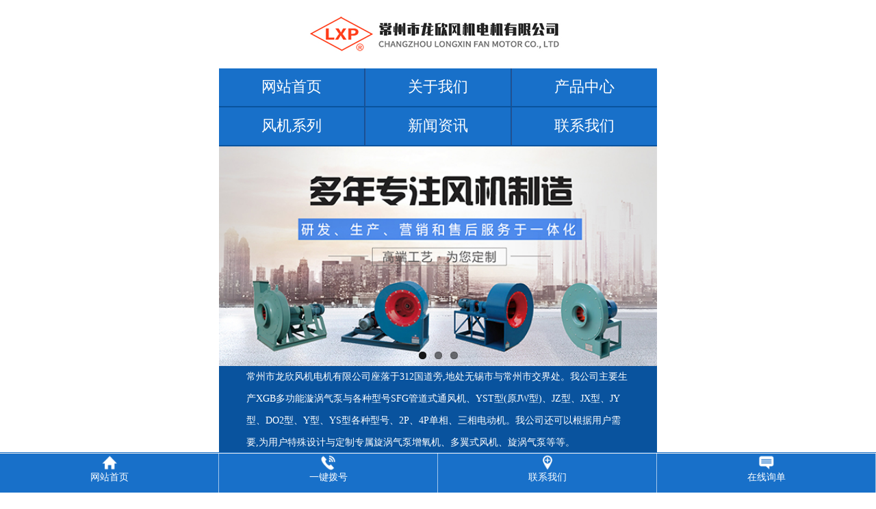

--- FILE ---
content_type: text/html
request_url: http://cz-longxin.com/products/61
body_size: 9635
content:

<!DOCTYPE html PUBLIC "-//W3C//DTD XHTML 1.0 Transitional//EN" "http://www.w3.org/TR/xhtml1/DTD/xhtml1-transitional.dtd">
<html xmlns="http://www.w3.org/1999/xhtml">
<head>

<title>YST系列-常州市龙欣风机电机有限公司</title>
<meta content="我公司从事三相异步电动机,DF系列风机,风机电机,单相异步电动机的生产和销售,我公司还可以根据用户需要,为用户特殊设计与定制专属风机等." name="description">
<meta content="三相异步电动机,DF系列风机,风机电机" name="keywords">
<meta name="author" content="常州市龙欣风机电机有限公司">
<meta name="copyright" content="常州市龙欣风机电机有限公司">

<meta http-equiv="Content-Type" content="text/html; charset=gb2312">
<meta http-equiv="Content-Language" content="gb2312" />
<link rel="shortcut icon" type="image/x-icon" href="favicon.ico" media="screen" />
<link href="/inc/mainCss.css" rel="stylesheet" media="screen" type="text/css" />
<link href="/inc/subCss.css" rel="stylesheet" media="screen" type="text/css" />
<script language="javascript" type="text/javascript" src="/js/jquery-1.11.3.min.js"></script>
<script language="javascript" type="text/javascript" src="/js/rldJSPub.js"></script>
<script language="javascript" type="text/javascript" src="/js/slider.js"></script>
</head>
<body>
<!--头部————开始-->
	<!--top1  start-->
	<div id="backTop" name="backTop" class="top1">
    	<div class="top1Box">
        	<div class="fLeft top1BoxL">欢迎访常州市龙欣风机电机有限公司官方网站！</div>
			<div class="fRight top1BoxR"><a class="top1BoxRA1" href="/contact/">联系我们</a><a href="/products/">产品展示</a></div>
            <div class="clears"></div>
        </div>
    </div>
    <!--top1  end-->
    <!--top2  start-->
	<div class="top2">
    	<div class="top2Box">
        	<div class="fLeft top2BoxL"><a href="/"><img src="/image/top2Img1.jpg" ></a></div>
			<div class="fRight"><img src="/image/top2Img2.jpg"></div>
            <div class="clears"></div>
        </div>
    </div>
    <!--top2  start-->
    <!--nav  start-->
    <div class="navs">
    	<div class="navSun">
   	  		<ul class="navSunUl">
            	<li><a class="navLiA" href="/">网站首页</a></li>
					<li><a class="navLiA" href="/about/">公司简介</a></li>
                    <li><a class="navLiA" href="/products/">电机系列</a></li>
                    <li><a class="navLiA" href="/case/">风机系列</a></li>
                    <li><a class="navLiA" href="/products/70">漩涡气泵</a></li>
                    <li><a class="navLiA" href="/project/">工程案例</a></li>
                    <li><a class="navLiA" href="/zizhi/">资质荣誉</a></li>
                    <li><a class="navLiA" href="/news/">新闻动态</a></li>
                    <li><a class="navLiA" href="/contact/">联系我们</a></li>

            </ul>
            <div class="clears"></div>
        </div>
    </div>
    <!--nav  end-->
<!--头部————结束-->
<div class="subBanner"><img style="background:url(/image/bannerSub4.jpg) center center;" src="/image/alpha.png" width="1920" alt=""></div>
<!--子页面内容  开始-->
<div class="bigPadding" style="padding-bottom:30px;">
<div class="contMid">
	<div class="fLeft subLeftNav">

               <!--产品中心左侧导航   开始-->
        <div class="listL">
            <div class="listLTitle">
                <h3>产品展示</h3>
                <h4>PRODUCT</h4>
            </div>
            
            <div class="listLPro">
               <div class="listLPro2">
                    <div class="listLPro2Head"><a href="/products/">电机系列</a></div>
                    <div class="listLPro2Box">
                        <ul>
                          
                            <li><a href="/products/61">YST系列</a></li>
                            <li><a href="/products/62">YS系列</a></li>
                            <li><a href="/products/63">JX系列</a></li>
                            <li><a href="/products/64">YE3系列</a></li>
                         
                        </ul>
                    </div>
                </div>
                
                <div class="listLPro2">
                    <div class="listLPro2Head"><a href="/case/">风机系列</a></div>
                    <div class="listLPro2Box">
                        <ul>
                          
                            <li><a href="/case/1">DF系列风机</a></li>
                            <li><a href="/case/4">L系列风机</a></li>
                         
                        </ul>
                    </div>
                </div>
                
                <div class="listLPro2">
                    <div class="listLPro2Head"><a href="/products/70">漩涡气泵</a></div>
                    <div class="listLPro2Box">
                        <ul>
                          
                            <li><a href="/products/70">漩涡气泵</a></li>
                         
                        </ul>
                    </div>
                </div>
                    
            </div>
        </div>
        <!--产品中心左侧导航   结束-->
    </div>
    
    <div class="fRight subRight">
      
    	<div class="subrightContH1"><span class="subRHSpan">当前位置：</span><a href='/'>主页</a> ><a href="/products/" title="产品中心">产品中心</a> > </div>
        
        
        <div class="subRightDiv2">
        	<div class="proDIv">
                <ul>
                
                    <li><a href="/productshow/443">
                        <div class="proImg"><img src="/UploadFiles/2024//2024102310405710.jpg" width="252" alt="YST系列 YST-7122 卧式"></div>
                        <div class="proFont">YST系列 YST-7122 卧式</div>
                    </a></li>
                    
                    <li><a href="/productshow/442">
                        <div class="proImg"><img src="/UploadFiles/2021//2021102016115726.jpg" width="252" alt="YST系列 YST-5622"></div>
                        <div class="proFont">YST系列 YST-5622</div>
                    </a></li>
                    
                    <li><a href="/productshow/441">
                        <div class="proImg"><img src="/UploadFiles/2021//2021102016104143.jpg" width="252" alt="YST系列 YST-5012"></div>
                        <div class="proFont">YST系列 YST-5012</div>
                    </a></li>
                    
                    <li><a href="/productshow/464">
                        <div class="proImg"><img src="/UploadFiles/2024//2024102310375665.jpg" width="252" alt="YST5622"></div>
                        <div class="proFont">YST5622</div>
                    </a></li>
                    
                </ul>
            </div>
            
  <div class="dede_pages">
   <form name="form1" id="form1" style="padding:0px; margin:0px;">
            
            <div align="center" style="font-family:Arial, Helvetica, sans-serif;">
              
              首页 上一页
              
              下一页 尾页
              
              页次:1/1 页 6条/页 跳转到
              <select name="menu1" class="input_form" onChange="MM_jumpMenu('self',this,0)">
                
                <option value="?ClassID=61&Page=1" selected>第1页</option>
                
              </select>
            </div>
            
          </form>
  </div>
           
            </div>
        </div>
    </div>
    
    <div class="clearfix"></div>
</div>
</div>
<!--子页面内容  结束-->

<!--尾部  开始-->
<div align="center">友情链接：<a href="http://www.wxhjjqr.cn/" target="_blank">不锈钢储罐</a> <a href="http://www.msdtzs.com/" target="_blank">不锈钢反应釜</a> <a href="http://www.hanjiecn.com/" target="_blank">超声波焊接机</a> <a href="http://www.cz-longxin.com/" target="_blank">风机电机</a> <a href="http://www.fenglinshebei.com/" target="_blank">风淋室</a> <a href="http://www.zmdxggb.com/" target="_blank">钢格板</a> <a href="http://www.xsd188.com/" target="_blank">无尘投料站</a> <a href="http://www.wxjx118.com/" target="_blank">沼气膜</a> <a href="http://www.wxchugui.com" target="_blank">真空上料机</a> <a href="http://www.wxtrd.com/" target="_blank">直读光谱仪</a> <a href="http://www.wxchlxny.com/" target="_blank">自动化控制系统</a> </div>
<div>  
<div class="footerBox">
	<div class="footerSmallBox">
    	<div class="fLeft footerL">
        	<ul>
            	<li>常州市龙欣风机电机有限公司</li>
                <li>邮箱：1519443454@qq.com </li>
                <li>地址： 江苏省常州市武进区昌盛东路3号</li>
                <li>技术支持：<a href="http://www.wonline.cc">无锡天地在线网络科技有限公司</a></li>
            </ul>
        </div>
        <div class="fRight footerR"><img src="/image/footerImg1.jpg" width="425" height="186"></div>
        <div class="clears"></div>
    </div>

</div>
</div>
<!--尾部  结束-->
<script type="text/javascript"> 
<!--
        //平台、设备和操作系统
        var system = {
            win: false,
            mac: false,
            xll: false,
            ipad:false
        };
        //检测平台
        var p = navigator.platform;
        system.win = p.indexOf("Win") == 0;
        system.mac = p.indexOf("Mac") == 0;
        system.x11 = (p == "X11") || (p.indexOf("Linux") == 0);
        system.ipad = (navigator.userAgent.match(/iPad/i) != null)?true:false;
        //跳转语句，如果是手机访问就自动跳转到wap.baidu.com页面
        if (system.win || system.mac || system.xll) {
 
        } else {
 
            window.location.href = "/wap/";
        }
-->
</script>
</body>
</html>

--- FILE ---
content_type: text/html
request_url: http://cz-longxin.com/wap/
body_size: 23177
content:

<!DOCTYPE html PUBLIC "-//W3C//DTD XHTML 1.0 Transitional//EN" "http://www.w3.org/TR/xhtml1/DTD/xhtml1-transitional.dtd">
<html xmlns="http://www.w3.org/1999/xhtml">
<head>

<title>常州市龙欣风机电机有限公司</title>
<meta content="我公司从事三相异步电动机,DF系列风机,风机电机,单相异步电动机的生产和销售,我公司还可以根据用户需要,为用户特殊设计与定制专属风机等." name="description">
<meta content="三相异步电动机,DF系列风机,风机电机" name="keywords">
<meta name="author" content="常州市龙欣风机电机有限公司">
<meta name="copyright" content="常州市龙欣风机电机有限公司">
<style type="text/css">  
@viewport  
{  
    zoom: 1.0;  
    width: 640px;  
}  
@-ms-viewport  
{  
    width: 640px;  
    zoom: 1.0;  
}</style> 
<meta name="viewport" id="WebViewport" content="width=640px,initial-scale=1,target-densitydpi=device-dpi,minimum-scale=0.5,maximum-scale=1,user-scalable=1" />  
<meta name="apple-mobile-web-app-capable" content="yes">  
<meta name="apple-mobile-web-app-status-bar-style" content="black">  
<meta name="format-detection" content="telephone=no">  
<script language="javascript">  
if(screen.width<640)  
{  
    document.getElementById('WebViewport').setAttribute('content', 'width=640px,initial-scale=' + screen.width / 640 + ',target-densitydpi=device-dpi,minimum-scale=0.5,maximum-scale=1,user-scalable=1');  
}  
</script>
<meta http-equiv="content-type" content="text/html; charset=gb2312">
<meta http-equiv="content-language" content="gb2312" />
<link rel="stylesheet" href="inc/wapcss.css" type="text/css">
<script type="text/javascript" src="inc/bodyjs.js"></script>
</head>
<body>
<table width="640" border="0" align="center" cellpadding="0" cellspacing="0">
  <tr>
	<td align="center" bgcolor="#ffffff" height="100"><img src="/Image/Logo.png"alt="Logo"  /></td>
  </tr>
</table>
<table width="640" border="0" align="center" cellpadding="0" cellspacing="0">
  <tr>
	<td width="212" align="center" valign="middle" bgcolor="#1870c9"><A href='/wap/' title="网站首页" class="navlink">网站首页</A></td>
	<td width="2" align="center" valign="middle" bgcolor="#09539e"><img src="images/nav_jiange.jpg" width="2" height="55" /></td>
	<td width="212" align="center" valign="middle" bgcolor="#1870c9"><A href='/wap/about/' title="关于我们" class="navlink">关于我们</A></td>
	<td width="2" align="center" valign="middle" bgcolor="#09539e"><img src="images/nav_jiange.jpg" width="2" height="55" /></td>
	<td width="212" align="center" valign="middle" bgcolor="#1870c9"><A href='/wap/products/' title="产品中心" class="navlink">产品中心</A></td>
  </tr>
  <tr><td height="2" colspan="7" align="center" valign="middle"><img src="images/nav_bottomjiange.jpg" width="640" height="2" /></td></tr>
  <tr>
	<td width="212" align="center" valign="middle" bgcolor="#1870c9"><A href='/wap/case/' title="风机系列" class="navlink">风机系列</A></td>
	<td width="2" align="center" valign="middle" bgcolor="#09539e"><img src="images/nav_jiange.jpg" width="2" height="55" /></td>
	<td width="212" align="center" valign="middle" bgcolor="#1870c9"><A href='/wap/news/' title="新闻资讯" class="navlink">新闻资讯</A></td>
	<td width="2" align="center" valign="middle" bgcolor="#09539e"><img src="images/nav_jiange.jpg" width="2" height="55" /></td>
	<td width="212" align="center" valign="middle" bgcolor="#1870c9"><A href='/wap/contact/' title="联系我们" class="navlink">联系我们</A></td>
  </tr>
  <tr><td height="2" colspan="7"><img src="images/nav_bottomjiange.jpg" width="640" height="2" /></td></tr>
</table>
<script type="text/javascript" src="js/jquery-1.7.2.min.js"></script>
<div id="banner">
<script type="text/javascript" src="js/jquery.flexslider-min.js"></script>
<script type="text/javascript">
$(document).ready(function() {
		$('.flexslider').flexslider({
				controlNav: true, 
				directionNav: false,
				animation: "slide",
				//manualControls: ".myflexslider .slidenav"
			});
  });
</script>
<div class="flexslider" >
    <ul class="slides">
	  
        <li><img src="/wap/images/banner1.jpg" /></li>
	  
        <li><img src="/wap/images/banner3.jpg" /></li>
	  
        <li><img src="/wap/images/banner2.jpg" /></li>
	  	
    </ul>
</div>
</div><!--幻灯片 结束-->
<table width="640" border="0" align="center" cellpadding="0" cellspacing="0">
  <tr>
    <td width="640" align="center" background="images/index_about_bg.jpg"><table width="560" border="0" align="center" cellpadding="0" cellspacing="0">
      <tr>
        <td width="560" align="left" valign="top" class="IndexAbout">常州市龙欣风机电机有限公司座落于312国道旁,地处无锡市与常州市交界处。我公司主要生产XGB多功能漩涡气泵与各种型号SFG管道式通风机、YST型(原JW型)、JZ型、JX型、JY型、DO2型、Y型、YS型各种型号、2P、4P单相、三相电动机。我公司还可以根据用户需要,为用户特殊设计与定制专属旋涡气泵增氧机、多翼式风机、旋涡气泵等等。<br><a href="/wap/about/" title="[查看详情]" target="_blank" class="indexaboutmore">[查看详情]</a></td>
      </tr>
    </table></td>
  </tr>
</table>
<table width="640" border="0" align="center" cellpadding="0" cellspacing="0">
  <tr>
    <td height="12" align="center" valign="middle"></td>
  </tr>
  <tr>
    <td height="1" align="center" valign="middle" bgcolor="#d7d7d7"></td>
  </tr>
  <tr>
    <td height="12" align="center" valign="middle"></td>
  </tr>
</table>
<table width="640" border="0" align="center" cellpadding="0" cellspacing="0">
  <tr>
    <td align="center" bgcolor="#FFFFFF"><table width="640" border="0" align="center" cellpadding="0" cellspacing="0">
      <tr>
        <td><img src="images/index_ysbz_title.jpg" width="640" height="44" alt="产品展示" /></td>
      </tr>
      <tr>
        <td height="10"></td>
      </tr>
    </table>
      <table width="640" border="0" align="center" cellpadding="0" cellspacing="0">
        <tr>
          <td align="left" valign="top" bgcolor="#FFFFFF">
          <table width="640" border="0" align="center" cellpadding="0" cellspacing="0">
              <tr>
                <td align="left" valign="top" style="border:1px #cccccc solid; padding-left:16px; padding-bottom:3px; padding-right:16px; padding-top:16px;">
				<table width="606" border="0" cellspacing="0" cellpadding="0">
		<tr>
				
					<td width="295" align="center" valign="top">
					<table width="293" border="0" cellspacing="1" cellpadding="9" bgcolor="#CCCCCC">
					  <tr><td align="center" valign="middle" bgcolor="#FFFFFF" style="padding:9px;"><a href="/wap/showcase/74" title="DF风机 DF-6-370W"><img src="..//UploadFiles/2021//2021120110133362.jpg" width="275" height="206" border="0" alt="DF风机 DF-6-370W" title="DF风机 DF-6-370W" /></a></td>
					  </tr>
					  <tr><td height="22" align="center" valign="middle" bgcolor="#FFFFFF" style="padding:9px;"><a href="/wap/showcase/74" title="DF风机 DF-6-370W" class="IndexProName">DF风机 DF-6-370W</a></td></tr>
					</table>
					</td>
				
					<td width="16" align="center" valign="top"></td>
					<td width="295" align="center" valign="top">
					<table width="293" border="0" cellspacing="1" cellpadding="9" bgcolor="#CCCCCC">
					  <tr><td align="center" valign="middle" bgcolor="#FFFFFF" style="padding:9px;"><a href="/wap/showcase/75" title="L系列 L-06 370W"><img src="..//UploadFiles/2021//2021120111130491.jpg" width="275" height="206" border="0" alt="L系列 L-06 370W" title="L系列 L-06 370W" /></a></td>
					  </tr>
					  <tr><td height="22" align="center" valign="middle" bgcolor="#FFFFFF" style="padding:9px;"><a href="/wap/showcase/75" title="L系列 L-06 370W" class="IndexProName">L系列 L-06 370W</a></td></tr>
					</table>
					</td>
				
				  </tr>
				  <tr><td align="center" valign="top" colspan="3" height="13"></td></tr>
		
				  <tr>
				
					<td width="295" align="center" valign="top">
					<table width="293" border="0" cellspacing="1" cellpadding="9" bgcolor="#CCCCCC">
					  <tr><td align="center" valign="middle" bgcolor="#FFFFFF" style="padding:9px;"><a href="/wap/productshow/443" title="YST系列 YST-7122 卧式"><img src="..//UploadFiles/2021//2021102016130769.jpg" width="275" height="206" border="0" alt="YST系列 YST-7122 卧式" title="YST系列 YST-7122 卧式" /></a></td>
					  </tr>
					  <tr><td height="22" align="center" valign="middle" bgcolor="#FFFFFF" style="padding:9px;"><a href="/wap/productshow/443" title="YST系列 YST-7122 卧式" class="IndexProName">YST系列 YST-7122 卧式</a></td></tr>
					</table>
					</td>
				
					<td width="16" align="center" valign="top"></td>
					<td width="295" align="center" valign="top">
					<table width="293" border="0" cellspacing="1" cellpadding="9" bgcolor="#CCCCCC">
					  <tr><td align="center" valign="middle" bgcolor="#FFFFFF" style="padding:9px;"><a href="/wap/productshow/444" title="YS系列 YS-5032"><img src="..//UploadFiles/2021//2021102016141542.jpg" width="275" height="206" border="0" alt="YS系列 YS-5032" title="YS系列 YS-5032" /></a></td>
					  </tr>
					  <tr><td height="22" align="center" valign="middle" bgcolor="#FFFFFF" style="padding:9px;"><a href="/wap/productshow/444" title="YS系列 YS-5032" class="IndexProName">YS系列 YS-5032</a></td></tr>
					</table>
					</td>
				
				  </tr>
				  <tr><td align="center" valign="top" colspan="3" height="13"></td></tr>
		
				  <tr>
				
					<td width="295" align="center" valign="top">
					<table width="293" border="0" cellspacing="1" cellpadding="9" bgcolor="#CCCCCC">
					  <tr><td align="center" valign="middle" bgcolor="#FFFFFF" style="padding:9px;"><a href="/wap/productshow/443" title="YST系列 YST-7122 卧式"><img src="..//UploadFiles/2021//2021102016130769.jpg" width="275" height="206" border="0" alt="YST系列 YST-7122 卧式" title="YST系列 YST-7122 卧式" /></a></td>
					  </tr>
					  <tr><td height="22" align="center" valign="middle" bgcolor="#FFFFFF" style="padding:9px;"><a href="/wap/productshow/443" title="YST系列 YST-7122 卧式" class="IndexProName">YST系列 YST-7122 卧式</a></td></tr>
					</table>
					</td>
				
					<td width="16" align="center" valign="top"></td>
					<td width="295" align="center" valign="top">
					<table width="293" border="0" cellspacing="1" cellpadding="9" bgcolor="#CCCCCC">
					  <tr><td align="center" valign="middle" bgcolor="#FFFFFF" style="padding:9px;"><a href="/wap/productshow/447" title="冷风机专用电机"><img src="..//UploadFiles/2021//2021102016393216.jpg" width="275" height="206" border="0" alt="冷风机专用电机" title="冷风机专用电机" /></a></td>
					  </tr>
					  <tr><td height="22" align="center" valign="middle" bgcolor="#FFFFFF" style="padding:9px;"><a href="/wap/productshow/447" title="冷风机专用电机" class="IndexProName">冷风机专用电机</a></td></tr>
					</table>
					</td>
				
				  </tr>
				  <tr><td align="center" valign="top" colspan="3" height="13"></td></tr>
                  
                  
                  
				</table>
				</td>
              </tr>
            </table>
          </td>
        </tr>
      </table>
      <table width="640" border="0" align="center" cellpadding="0" cellspacing="0">
        <tr>
          <td height="12"></td>
        </tr>
        <tr>
          <td><a href="products/"><img src="images/index_more.jpg" alt="点击查看更多内容" width="640" height="68" border="0" /></a></td>
        </tr>
    </table></td>
  </tr>
  <tr>
    <td bgcolor="#FFFFFF" height="12"></td>
  </tr>
  <tr>
    <td height="1" bgcolor="#d7d7d7"></td>
  </tr>
  <tr>
    <td bgcolor="#FFFFFF" height="12"></td>
  </tr>
</table>
<table width="640" border="0" align="center" cellpadding="0" cellspacing="0">
  <tr>
    <td>
    <table width="640" border="0" cellspacing="0" cellpadding="0">
      <tr>
        <td width="31"></td>
	
        <td width="184" height="51" align="center" valign="middle" class="IndexNews_Title2" id="Index_News_1" onClick=" ClickIndexNewsListId(1)">行业资讯</td>
        <td width="13" align="center" valign="middle"></td>
        
        <td width="184" height="51" align="center" valign="middle" class="IndexNews_Title" id="Index_News_2" onClick=" ClickIndexNewsListId(2)">公司新闻</td>
        <td width="13" align="center" valign="middle"></td>
	
        <td width="18"></td>
      </tr>
    </table>
    </td>
  </tr>
  <tr>
    <td height="2" bgcolor="#1870c9"></td>
  </tr>
  <tr>
    <td height="15"></td>
  </tr>
  <tr>
    <td align="left" valign="top">
    <table width="640" border="0" cellspacing="0" cellpadding="0">
          <tr>
            <td align="center" valign="top">
            <table width="578" border="0" cellpadding="0" cellspacing="0" id="IndexNewsContentDiv1" style="display:block;">
              <tr>
                <td align="left" valign="top"><table width="578" border="0" align="center" cellpadding="0" cellspacing="0">
                    
                    <tr>
                      <td width="20" height="45" align="left" valign="middle"><img src="images/news_list.jpg" width="11" height="10" /></td>
                      <td width="443" align="left" valign="middle"><a href="shownews/262" title="三相异步电动机的工作原理" target="_blank"><font style="color:;">
                      三相异步电动机的工作原理</font></a></td>
                      <td width="115" align="right" valign="middle" style="padding-top:2px;">[2021-10-20]</td>
                    </tr>
                    <tr><td height="1" colspan="3" align="left" valign="middle"><img src="images/n_IndNewsLine.jpg" width="578" height="1" alt="新闻间隔虚线"></td></tr>
                    
                    <tr>
                      <td width="20" height="45" align="left" valign="middle"><img src="images/news_list.jpg" width="11" height="10" /></td>
                      <td width="443" align="left" valign="middle"><a href="shownews/261" title="三相异步电动机轴承过热时因为什么？" target="_blank"><font style="color:;">
                      三相异步电动机轴承过热时因为什么？</font></a></td>
                      <td width="115" align="right" valign="middle" style="padding-top:2px;">[2021-10-20]</td>
                    </tr>
                    <tr><td height="1" colspan="3" align="left" valign="middle"><img src="images/n_IndNewsLine.jpg" width="578" height="1" alt="新闻间隔虚线"></td></tr>
                    
                    <tr>
                      <td width="20" height="45" align="left" valign="middle"><img src="images/news_list.jpg" width="11" height="10" /></td>
                      <td width="443" align="left" valign="middle"><a href="shownews/260" title="旋涡气泵&#8203;怎样延长使用寿命？" target="_blank"><font style="color:;">
                      旋涡气泵&#8203;怎样延长使用寿命？</font></a></td>
                      <td width="115" align="right" valign="middle" style="padding-top:2px;">[2021-10-20]</td>
                    </tr>
                    <tr><td height="1" colspan="3" align="left" valign="middle"><img src="images/n_IndNewsLine.jpg" width="578" height="1" alt="新闻间隔虚线"></td></tr>
                    
                  </table>
                </td>
              </tr>
            </table>
            <table width="578" border="0" cellpadding="0" cellspacing="0" id="IndexNewsContentDiv2" style="display:none;">
              <tr>
                <td align="left" valign="top"><table width="578" border="0" align="center" cellpadding="0" cellspacing="0">
                    
                    <tr>
                      <td width="20" height="45" align="left" valign="middle"><img src="images/news_list.jpg" width="11" height="10" /></td>
                      <td width="458" align="left" valign="middle"><a href="shownews/275" title="单相异步电动机和三相异步电动机的维护有何区别？" target="_blank"><font style="color:;">单相异步电动机和三相异步电动机的维护有何区别？</font></a></td>
                      <td width="100" align="right" valign="middle" style="padding-top:2px;">[2021-10-29]</td>
                    </tr>
                    <tr><td height="1" colspan="3" align="left" valign="middle"><img src="images/n_IndNewsLine.jpg" width="578" height="1" alt="新闻间隔虚线"></td></tr>
                    
                    <tr>
                      <td width="20" height="45" align="left" valign="middle"><img src="images/news_list.jpg" width="11" height="10" /></td>
                      <td width="458" align="left" valign="middle"><a href="shownews/274" title="如何通过公式计算所需的三相异步电动机功率大小？" target="_blank"><font style="color:;">如何通过公式计算所需的三相异步电动机功率大小？</font></a></td>
                      <td width="100" align="right" valign="middle" style="padding-top:2px;">[2021-10-29]</td>
                    </tr>
                    <tr><td height="1" colspan="3" align="left" valign="middle"><img src="images/n_IndNewsLine.jpg" width="578" height="1" alt="新闻间隔虚线"></td></tr>
                    
                    <tr>
                      <td width="20" height="45" align="left" valign="middle"><img src="images/news_list.jpg" width="11" height="10" /></td>
                      <td width="458" align="left" valign="middle"><a href="shownews/273" title="变频三相异步电动机的优缺点有哪些？" target="_blank"><font style="color:;">变频三相异步电动机的优缺点有哪些？</font></a></td>
                      <td width="100" align="right" valign="middle" style="padding-top:2px;">[2021-10-29]</td>
                    </tr>
                    <tr><td height="1" colspan="3" align="left" valign="middle"><img src="images/n_IndNewsLine.jpg" width="578" height="1" alt="新闻间隔虚线"></td></tr>
                    
                    <tr>
                      <td width="20" height="45" align="left" valign="middle"><img src="images/news_list.jpg" width="11" height="10" /></td>
                      <td width="458" align="left" valign="middle"><a href="shownews/272" title="三相异步电动机如何改变同步速度？" target="_blank"><font style="color:;">三相异步电动机如何改变同步速度？</font></a></td>
                      <td width="100" align="right" valign="middle" style="padding-top:2px;">[2021-10-29]</td>
                    </tr>
                    <tr><td height="1" colspan="3" align="left" valign="middle"><img src="images/n_IndNewsLine.jpg" width="578" height="1" alt="新闻间隔虚线"></td></tr>
                    
                    <tr>
                      <td width="20" height="45" align="left" valign="middle"><img src="images/news_list.jpg" width="11" height="10" /></td>
                      <td width="458" align="left" valign="middle"><a href="shownews/271" title="高压旋涡气泵风机工作原理主要特点" target="_blank"><font style="color:;">高压旋涡气泵风机工作原理主要特点</font></a></td>
                      <td width="100" align="right" valign="middle" style="padding-top:2px;">[2021-10-29]</td>
                    </tr>
                    <tr><td height="1" colspan="3" align="left" valign="middle"><img src="images/n_IndNewsLine.jpg" width="578" height="1" alt="新闻间隔虚线"></td></tr>
                    
                    <tr>
                      <td width="20" height="45" align="left" valign="middle"><img src="images/news_list.jpg" width="11" height="10" /></td>
                      <td width="458" align="left" valign="middle"><a href="shownews/270" title="三相异步电动机的故障排除" target="_blank"><font style="color:;">三相异步电动机的故障排除</font></a></td>
                      <td width="100" align="right" valign="middle" style="padding-top:2px;">[2021-10-29]</td>
                    </tr>
                    <tr><td height="1" colspan="3" align="left" valign="middle"><img src="images/n_IndNewsLine.jpg" width="578" height="1" alt="新闻间隔虚线"></td></tr>
                    
                    <tr>
                      <td width="20" height="45" align="left" valign="middle"><img src="images/news_list.jpg" width="11" height="10" /></td>
                      <td width="458" align="left" valign="middle"><a href="shownews/269" title="防爆三相异步电动机绕组的清洗方法" target="_blank"><font style="color:;">防爆三相异步电动机绕组的清洗方法</font></a></td>
                      <td width="100" align="right" valign="middle" style="padding-top:2px;">[2021-10-29]</td>
                    </tr>
                    <tr><td height="1" colspan="3" align="left" valign="middle"><img src="images/n_IndNewsLine.jpg" width="578" height="1" alt="新闻间隔虚线"></td></tr>
                    
                    <tr>
                      <td width="20" height="45" align="left" valign="middle"><img src="images/news_list.jpg" width="11" height="10" /></td>
                      <td width="458" align="left" valign="middle"><a href="shownews/268" title="常州单相异步电动机的主要用途和分类" target="_blank"><font style="color:;">常州单相异步电动机的主要用途和分类</font></a></td>
                      <td width="100" align="right" valign="middle" style="padding-top:2px;">[2021-10-29]</td>
                    </tr>
                    <tr><td height="1" colspan="3" align="left" valign="middle"><img src="images/n_IndNewsLine.jpg" width="578" height="1" alt="新闻间隔虚线"></td></tr>
                    
                  </table>
                </td>
              </tr>
            </table>
            <table width="578" border="0" cellpadding="0" cellspacing="0" id="IndexNewsContentDiv3" style="display:none;">
              <tr>
                <td align="left" valign="top"><table width="578" border="0" align="center" cellpadding="0" cellspacing="0">
                    <tr><td>没有相关信息!!!</td></tr>
                  </table>
                </td>
              </tr>
            </table>
            </td>
          </tr>
      </table>
    </td>
  </tr>
</table>

<table width="640" border="0" align="center" cellpadding="0" cellspacing="0">
  <tr>
    <td height="20" align="center" valign="middle"></td>
  </tr>
</table>
<table width="640" border="0" align="center" cellpadding="0" cellspacing="0">
	<tr>
    <td height="40" align="center" valign="middle" bgcolor="#1870c9"><a href="javascript:scroll(0,0)" style="font-size:16px; color:#FFF;">返回顶部</a></td>
  </tr>
  <tr>
    <td align="center" valign="middle" class="F-F" height="120">
    Copyright &copy; 2021 常州市龙欣风机电机有限公司 All Rights Reservrd 版权所有&nbsp; 技术支持：无锡网站优化&nbsp;<br />
网站部分图片来自互联网，如有侵权，请及时通知，我们会及时更换!
    </td>
  </tr>
</table>
<div id="tool">
    <ul class="toollist">
        <li><a  href="/wap/" ><img src="/wap/images/home.png"><p>网站首页</p></a></li>
        <li><a  href="tel:13606192223"><img src="/wap/images/tel.png"><p>一键拨号</p></a></li>
        <li><a  href="/wap/contact/"><img src="/wap/images/map.png"><p>联系我们</p></a></li>
        <li><a  href="/wap/feedback/"><img src="/wap/images/guestbook.png"><p>在线询单</p></a></li>
    </ul>
</div>
<!--底部栏目占位-->
<div class="clear_menu"><img src="/wap/images/footer.gif" width="100%"></div>
<!--底部栏目占位-->
</body>
</html>

--- FILE ---
content_type: text/css
request_url: http://cz-longxin.com/inc/mainCss.css
body_size: 14135
content:
@charset "utf-8";
/* CSS Document */
/* CSS public start */
*{ margin:0px; padding:0px; font-weight:normal;}
html,body,div,dl,dt,dd,ul,ol,li,p,blockquote,pre,hr,figure,table,caption,th,td,form,fieldset,legend,input,button,textarea,menu,nav{margin:0; padding:0;}
header,footer,section,article,aside,nav,hgroup,address,figure,figcaption,menu,details,summary,picture{display:block;}
img{ border:0px;}
i,em{font-style:normal;}
body{ background:#ffffff; font-family:"Microsoft YaHei","微软雅黑","MicrosoftJhengHei","华文细黑","宋体",Arial,Helvetica,sans-serif; font-size:14px;}
a,h3,textarea,p,h4,h2{ font-family:"Microsoft YaHei","微软雅黑","MicrosoftJhengHei","华文细黑","宋体",Arial,Helvetica,sans-serif;}
.clears{ width:0px; height:0px; clear:both;}
.clearfix:after {
	visibility: hidden;
	display: block;
	font-size: 0;
	content: " ";
	clear: both;
	height: 0;
}
.clearfix{*zoom:1;}
ul{ list-style:none;}
a{ text-decoration:none; border:0px; margin:0px; padding:0px; font-family:"Microsoft YaHei","微软雅黑","MicrosoftJhengHei","华文细黑","宋体",Arial,Helvetica,sans-serif; background:none; color:#000;}
a:hover{ cursor:pointer;}
.lasts{ margin:0px !important;}
input{ border:none;}
.fLeft{float:left;}
.fRight{float:right;}
.str{ color:#248dde; font-weight:bold;}
/* CSS public end */

/* top start */
.top1{ width:100%; height:34px; background:#f2f2f2;}
.top1Box,.top2Box{ width:1100px; margin:0px auto; color:#888888;}
.top1BoxL,.top1BoxR{ height:34px; line-height:34px;}
.top1BoxR a{ color:#5e5e5c; font-size:14px;}
.top1BoxR a:hover{ color:#248dde;}
.top1BoxRA1{ margin-right:20px;}

.top2{ width:100%; height:110px; overflow:hidden;}
.top2BoxL a{ display:block;}

.navs{ width:100%; height:48px; background:#248dde;}
.navSun{ width:1100px; margin:0px auto; text-align:center;}
.navSun Ul{ display:inline-block;}
.navSun ul li{ float:left; width:122px; height:48px; position:relative; text-align:center;}
.navSun ul li:hover{ background-color:#f2020d;}
.navLiA{ display:block; height:48px; line-height:48px; font-size:16px; color:#ffffff;}
.navSun ul li a:hover{ font-weight:bold;}
.navSun ul li dl{ position:absolute; z-index:1000; width:137px; overflow:hidden; background:#f2020d; opacity:0.8; display:none;}
.navSun ul li dl dd{ border-bottom:1px solid #cccccc;  height:36px; width:100%; overflow:hidden;}
.navddA{display:block; color:#ffffff; font-size:14px;  height:36px; line-height:36px; overflow:hidden;}
/* top end */
/* CSS banner_index start */
.syzBannerBigBox{ width:100%; height:640px; overflow:hidden;}
.flexslider { position: relative;  width: 100%;  height:640px; overflow: hidden; zoom: 1;}
.flexslider .slides li { width: 100%; height: 100%;}
.flex-direction-nav a { width: 70px; height: 70px; line-height: 99em; overflow: hidden; margin: -35px 0 0; display: block; background: url(../image/ad_ctr.png) no-repeat;
	position: absolute; top: 50%; z-index: 10; cursor: pointer; opacity: 0; filter: alpha(opacity=0); -webkit-transition: all .3s ease; border-radius: 35px;}
.flex-direction-nav .flex-next { background-position: 0 -70px; right: 0;}
.flex-direction-nav .flex-prev { left: 0;}
.flexslider:hover .flex-next { opacity: 0.8; filter: alpha(opacity=25);}
.flexslider:hover .flex-prev { opacity: 0.8; filter: alpha(opacity=25);}
.flexslider:hover .flex-next:hover,.flexslider:hover .flex-prev:hover { opacity: 1; filter: alpha(opacity=50);}
.flex-control-nav { width: 100%; position: absolute; bottom: 10px; text-align: center;}
.flex-control-nav li { margin: 0 2px; display: inline-block; zoom: 1; *display: inline;}
.flex-control-paging li a { background: url(../image/dot.png) no-repeat 0 -16px; display: block; height: 16px; overflow: hidden; text-indent: -99em; width: 52px;
	cursor: pointer;}
.flex-control-paging li a.flex-active,.flex-control-paging li.active a { background-position: 0 0;}
.flexslider .slides a img { width: 100%; height: 640px; display: block;}
/* CSS banner_index end */
.bigPadding{ padding-top:30px;}
.bigboxBg{ width:100%; background:#f4f4f4; padding:20px 0px;}
.contMid{ width:1100px; margin:0px auto;}

/* CSS index1 start */
.indexCont1Title{ padding-bottom:30px;}
.indexCont1Title h3{ font-size:24px; color:#4c4d4c; text-align:center; font-weight:bold; margin-bottom:10px;}
.indexCont1Title h4{ font-size:24px; color:#248dde; text-align:center; font-weight:bold;}

.listL{ width:250px;}
.listLTitle{ width:100%; height:72px; background:#248dde;}
.listLTitle h3{ font-size:24px; color:#ffffff; font-weight:700; text-align:center; padding:7px 0px 3px 0px;}
.listLTitle h4{ font-size:16px; color:#ffffff; font-weight:bold; text-align:center;}
.listLPro{ width:248px; border-left:1px solid #d0cbcb; border-right:1px solid #d0cbcb; border-bottom:1px solid #d0cbcb; padding-top:10px; padding-bottom:10px;}
.listLPro2{ width:220px; padding-top:10px; margin:0px auto;}
.listLPro2Head{ width:220px; height:34px; line-height:34px; text-align:center; background:#248dde; border-radius:4px}
.listLPro2Head a{ display:block;  width:220px; height:34px; line-height:34px; text-align:center; font-size:16px; color:#ffffff;}
.listLPro2Head a:hover{ font-weight:700;}
.listLPro2Box{ padding-top:10px;}
.listLPro2Box ul li{ padding-left:5px; padding-right:5px; height:34px; line-height:34px;}
.listLPro2Box ul li a{ display:block; padding-left:20px; height:34px; line-height:34px; font-size:14px; color:#4c4d4c; background:url(../image/proImgs/gzListJT.jpg) no-repeat 0px -51px;}
.listLPro2Box ul li a:hover{ color:#248dde; font-weight:bold; background:url(../image/proImgs/gzListJT.jpg) no-repeat 0px -3px;}

.indexProList{ width:849px; height:491px; border:1px solid #d0cbcb; border-left:0px !important;}
.proDIv{ width:792px; margin:0px auto; overflow:hidden; padding-top:20px;}
.proDIv ul{ width:810px;}
.proDIv ul li{ float:left; width:252px; margin-right:18px; margin-bottom:10px;}
.proImg{ width:252px; height:auto; overflow:hidden;}
.proImg img{ transition:all .3s ease-out 0s;}
.proImg:hover img{ transform:scale(1.04); -webkit-transform:scale(1.04, 1.04);}
.proFont{ color:#4c4d4c; font-size:14px; height:36px; line-height:36px; text-align:center;}
.proFont:hover{ color:#248dde; font-weight:bold; }
/* CSS index1 end */
/* CSS index2 start */
.indexTitle{}
.indexTitle h3{ color:#242424; font-size:28px; font-weight:700; text-align:center; padding:10px 0px;}
.indexTitle p{ color:#888888; font-size:16px; text-align:center;}

.indexTitle2{ height:32px; line-height:32px; background:url(../image/titleBg.jpg) no-repeat center center;}
.indexTitle2P{ width:140px; background:#ffffff; height:32px; line-height:32px; margin:0px auto; color:#e3e3e3; font-size:20px; text-align:center;}
.indexTitle2P2{ width:240px; background:#ffffff; height:32px; line-height:32px; margin:0px auto; color:#e3e3e3; font-size:20px; text-align:center;}
.cont4Box{ width:1100px; margin:0px auto;}
.cont4Box table{border-collapse:collapse; border:1px solid #e9e9e9;}
.cont4Box table tr td{ border-color:#e9e9e9; height:104px; width:218px; overflow:hidden;}
.cont4Box table tr td a{ display:block; height:154px; width:218px; overflow:hidden;}
.cont4Box table tr td img{ height:154px; width:218px; -webkit-transition: .5s ease all; transition: .5s ease all;}
.cont4Box table tr td:hover img{-webkit-transform: scale(1.1); transform: scale(1.1);}
/* CSS index2 end */
.indexCont3{ width:100%; text-align:center; padding-top:155px; background:url(../image/ysImg1.jpg) no-repeat center top;}
.subrightContH1 a{color:#fff;}
/*proLIst gundong star*/
.wrapBox{ width:10000px;}
.wrapBox ul{ float:left;}
.content2Img{ padding-top:25px;}
.icon{ background:url(../images/icon_proList.png) no-repeat 0 0;}
.fr{float:right; margin-right:10px;}
.mt20{margin-top:20px;}
*+html .clearfix{min-height:1%}
.warp-pic-list li{float:left;display:inline;}
.warp-pic-list{position:relative;width:1064px;height:250px; overflow:hidden; margin:0px auto;}
.wrapBox ul li,.rightProList li{margin-right:16px;width:200px;height:240px; background-color:#ffffff; overflow:hidden;}
.wrapBox ul li a,.rightProList li a{ display:block; width:200px;}
.membryImg{ width:200px; height:200px; overflow:hidden;}
.membryImg img{ display:inline-block; width:200px; height:200px; -webkit-transition: .5s ease all; transition: .5s ease all;}
.wrapBox ul li:hover img,.rightProList li:hover img{-webkit-transform: scale(1.1); transform: scale(1.1);}
.membryFont{width:200px;}
.membryFont p{ font-size:14px; height:32px; line-height:32px; color:#5e5e5c; text-align:center;}
.wrapBox ul li a:hover p,.rightProList a:hover p{ font-weight:bold;}
/*proLIst gundong end*/

.indexAboutBg{ width:100%; height:478px; background:url(../image/indexAboutBg.jpg) no-repeat center center;}
.indexAboutH3{ font-size:28px; font-weight:700; color:#ffffff; text-align:center; padding-top:40px; padding-bottom:30px;}
.indexAboutP{ font-size:16px; color:#ffffff; line-height:26px; padding-bottom:40px; text-indent:2rem;}
.indexAboutA{ display:block; width:290px; height:44px; line-height:44px; text-align:center; margin:0px auto; border:2px solid #ffffff; color:#ffffff; font-size:18px; background-color:rgba(0,0,0,0.6);}
.indexAboutA:hover{ font-weight:bold; background-color:#248dde;}

.indexNewsL{ width:650px; height:440px; background:#efefef;}
.indexNewsR{ width:411px; background:#efefef;}
.indexNewsLCont{ width:599px; margin:0px auto; padding-top:25px;}
.indexNewsLCont2 a{ display:block;}
.indexNewsLCont2L{ width:188px; height:88px; overflow:hidden;}
.indexNewsLCont2L img{ transition:all .3s ease-out 0s;}
.indexNewsLCont2L:hover img{ transform:scale(1.04); -webkit-transform:scale(1.04, 1.04);}
.indexNewsLCont2R{ width:400px;}
.indexNewsLCont2R h3{ width:100%; overflow:hidden; margin-top:10px; color:#333333; font-size:14px;}
.indexNewsLCont2R p{ font-size:12px; color:#aeaeae; line-height:20px; margin-top:10px;}
.indexNewsLCont2R h3:hover{ color:#248dde; font-weight:bold;}
.indexNewsLCont2R p:hover{ color:#248dde;}
.indexNewsLCont3{ padding-top:15px;}
.indexNewsLCont3 ul li{ height:40px; line-height:40px; border-bottom:1px dashed #a8a8a7; padding:0px 10px;}
.indexNewsLCont3 ul li a{ display:block;}
.indexNewsLCont3 ul li a h3{ float:left; width:450px; overflow:hidden; color:#333333; font-size:14px; padding-left:20px;}
.indexNewsLCont3 ul li a span{float:right; display:block; width:80px; text-align:right;  color:#aeaeae; font-size:14px;}
.indexNewsLCont3 ul li a h3:hover,.indexNewsLCont3 ul li a span:hover{color:#248dde;}
.indexNewsRCont{ height:372px; padding:0px 15px; overflow:hidden;}
.indexNewsRContH3{ color:#242424; font-size:14px; font-weight:bold; margin-top:10px; line-height:24px;}

.indexNewsRContFprm table tr{ height:60px;}
.formZxlfInput{ width:300px; height:34px; line-height:34px; border:1px solid #d4d4d4; text-indent:5px;  font-size:12px; color:#908b8b;}
.formZxlfTextarea{ width:300px; height:80px; padding-top:5px; border:1px solid #d4d4d4; font-size:12px; text-indent:5px; color:#908b8b; margin-top:20px;}
.formZxlfBtn{width:300px; height:34px; line-height:34px; font-size:12px; text-align:center; background:#248dde; color:#ffffff;;}
.formZxlfBtn:hover{ font-weight:bold;}

.hzhbBox{ width:100%; background:#f2f2f2; padding:20px 0px;}
.hzhbH3{ text-align:center; padding:20px 0px; color:#2a2a2a; font-size:34px; font-weight:700;}
.hzhbH3 strong{ color:#248dde;font-weight:700;}
.hzhbSmallBox{ padding-top:20px;}
.hzhbSmallBoxH1{ height:158px;}
.hzhbSmallBoxH2{ height:132px;}
.hzhbSmallBoxL{ width:16px; padding-left:10px; padding-right:10px; background:#248dde; font-weight:bold; color:#f2f2f2; font-size:15px;}
.hzhbSmallBoxLS1{ padding-top:19px; padding-bottom:19px; }
.hzhbSmallBoxLS2{ padding-top:26px; padding-bottom:26px; }
.hzhbSmallBoxLS3{ padding-top:6px; padding-bottom:6px; }
.hzhbSmallBoxR{ width:1064px; height:100%; background:#ffffff;}
.hzhbSmallBoxR ul li{ padding-top:24px; margin-left:44px;  float:left;}
.hzhbSmallBoxR ul li p{ line-height:28px; width:220px; color:#4c4d4c; font-size:14px;}
.hzhbSmallBoxR ul li p span:hover{ color:#248dde;}
/* CSS footer start */
.footerBox{ width:100%; background:#248dde;}
.footerSmallBox{ width:1100px; margin:0px auto; padding:20px 0px;}
.footerL{ width:350px; padding-left:200px;height:186px; background:url(../image/footerLogo.jpg) no-repeat left center;}
.footerR{ width:440px;}
.footerL ul li{ font-size:14px; color:#ffffff; height:30px; line-height:30px; margin-top:12px;}
.footerL ul li a{ font-size:14px; color:#ffffff; }
.footerL ul li a:hover{ color:#e10807; font-weight:bold;}
/* CSS footer end */

.newsXqH3{ width:800px; margin:5px auto; text-align:center; font-size:22px; color:#248dde; font-weight:bold; }
.newsXqTime{text-align:center;}
.contentdetail{ padding-left:30px; padding-right:30px;}
.dede_pages{
	width:100%;
	height:50px;
	text-align:center;
}
.dede_pages ul{
	margin:0 auto;
	padding:12px 0px 12px 16px;
}
.dede_pages li{
	display:inline;
	
}
.dede_pages ul li{
	font-family:Tahoma;
	line-height:17px;
	margin-right:6px;
	border:1px solid #000;
}
.dede_pages ul li a{
	padding:2px 4px 2px;
	color:#000;
}
.dede_pages ul li a:hover{
	color:#690;
	text-decoration:none;
	padding:2px 4px 2px;
}
.dede_pages ul li.thisclass,
.dede_pages ul li.thisclass a,.pagebox ul li.thisclass a:hover{
	background-color:#F8F8F8;
	padding:2px 4px 2px;
	font-weight:bold;
}
.dede_pages .pageinfo{
	line-height:21px;
	padding:12px 10px 12px 16px;
	color:#000;
}
.dede_pages .pageinfo strong{
	color:#000;
	font-weight:normal;
	margin:0px 2px;
}
.proDIvXq{ width:770px; margin:0px auto; padding-top:30px;}
.proDIvXqL{ width:270px; height:225px; overflow:hidden;}
.proDIvXqR{ width:480px; margin-left:20px;}
.proDIvXqR h3{ color:#4c4d4c; font-size:22px; font-weight:600; margin-bottom:10px;}
.proDIvXqR ul li{ color:#4c4d4c; font-size:16px; margin-bottom:10px;}
.proDIvXqR ul li .proDIvXqRImg1{ margin-right:6px; vertical-align:middle;}
.proDIvXqR ul li span{ margin-right:20px;}

--- FILE ---
content_type: text/css
request_url: http://cz-longxin.com/inc/subCss.css
body_size: 3781
content:
@charset "utf-8";
/* CSS Document */

.subBanner{ width:100%; height:320px; overflow:hidden;}
.subBanner img{ width:100%; height:320px;}

.subLeftpadding{ padding-bottom:30px;}
.subLeftNav{ width:250px;}
.subRight{ width:830px;}

.subrightContH1{ padding-left:15px; height:46px; line-height:46px; background:#248dde; color:#ffffff; font-size:16px;}
.subRHSpan{color:#ffffff; font-weight:bold; font-size:16px; margin-right:8px;}
.subRHSpan2{ margin-right:5px;}
.subRHA{color:#ffffff; font-size:14px; margin-right:5px;}
.subRHA:hover{ font-weight:bold;}

.subRightDiv2{ min-height:600px; border:1px solid #d0cbcb; border-top:0px;}
.aboutSubBox{ width:788px; margin:0px auto; padding:30px 0px 0px 0px;}
.subImgDiv{ width:100%; text-align:center; margin-bottom:15px;}
.aboutSubP{ font-size:14px; color:#7e7a7a; line-height:24px; margin-bottom:15px;} 

.proDIvCase{ width:792px; margin:0px auto; overflow:hidden; padding-top:20px;}
.proDIvCase ul{ width:810px;}
.proDIvCase ul li{ float:left; width:252px; margin-right:18px; margin-bottom:10px;}
.proImgCase{ width:252px; height:252px; overflow:hidden;}
.proImgCase img{ transition:all .3s ease-out 0s;}
.proImgCase:hover img{ transform:scale(1.04); -webkit-transform:scale(1.04, 1.04);}
.proFontCase{ color:#4c4d4c; font-size:14px; height:36px; line-height:36px; text-align:center;}
.proFontCase:hover{ color:#248dde; font-weight:bold; }

.mpjmH3{ font-size:24px; color:#fe0000; font-weight:bold; padding-bottom:10px; padding-top:15px;}
.mpjmP{font-size:16px; color:#7e7a7a; line-height:34px; margin-bottom:15px; padding-left:20px;}

.contactP{ text-align:center; font-size:28px; line-height:44px; font-weight:700; color:#7e7b7b; padding-bottom:20px;}

.zxlfBoxL_sub{ width:600px; margin:0 auto; padding-top:20px;}
.zxlfBoxRTd1_sub{ width:74px; text-align:right; color:#242424; font-size:14px;}
.zxlfBoxL_sub table tr{ height:90px;}
.formZxlfInput_sub{ width:500px; height:34px; line-height:34px; border:1px solid #d4d4d4; text-indent:5px;  font-size:12px; color:#908b8b;}
.formZxlfTextarea_sub{ width:500px; height:80px; padding-top:5px; border:1px solid #d4d4d4; font-size:12px; text-indent:5px; color:#908b8b; margin-top:20px;}
.formZxlfBtn_sub{width:500px; height:34px; line-height:34px; font-size:12px; text-align:center; background:#248dde; color:#ffffff;;}
.formZxlfBtn_sub:hover{ font-weight:bold;}
/* CSS page start */
.pagesXh{ width:600px; padding-top:20px; margin:10px auto; height:34px; line-height:34px; text-align:center;}
.pagesXh a,.pageFirst{ display:inline-block; width:26px; font-size:12px; color:#717171; padding:5px;}
.pagesXh a:hover,.pageFirst{ color:#248dde; font-weight:bold;}
.pagesPre,.pagesNext{ font-size:12px; color:#717171; background:#f2f2f2; padding:6px 20px; border-radius:3px;}
.pagesPre:hover,.pagesNext:hover{ font-weight:bold; text-decoration:underline;}
/* CSS page end */

.xhNewslist{ width:828px; margin:auto; padding-top:20px;}
.xhNewslist ul li{ border-bottom:1px dashed #a8a8a7; padding-bottom:20px; margin-bottom:20px;}
.xhNewslistImg{ float:left; width:154px; height:110px; overflow:hidden; margin-left:10px;}
.xhNewslistConts{ float:right; margin-right:11px; width:640px;}
.xhNewslistConts h3{ font-size:14px; height:36px; line-height:36px;}
.xhNewslistConts h3 span{ color:#363636; font-weight:bold;}
.xhNewslistConts h3 time{ color:#908f8f; float:right;}
.xhNewslistConts h3:hover span,.xhNewslistConts h3:hover time{ color:#1c7ce8;}
.xhNewslistConts p{ color:#5e5e5c; font-size:14px; width:100%; height:70px; overflow:hidden; line-height:22px;}
.xhNewslistConts p:hover{ color:#363636;}

.ih6{font-size:14px; text-align:center;}
.ih6 h1{font-size:18px; height:50px; line-height:50px; text-align:center; font-weight:bold;}

--- FILE ---
content_type: application/javascript
request_url: http://cz-longxin.com/js/rldJSPub.js
body_size: 2158
content:
// JavaScript Document
// nav start
$(document).ready(function(){
	$('.navSunUl li').hover(function(){
		$(this).children("dl").slideDown();
		},function(){
			$(this).children("dl").slideUp();
			})
	});
// nav end


$(function(){
//contCaseBox select start	
	$(".contCaseBox ul li").click(function(e) {
		$(this).addClass('contCaseSel').siblings().removeClass('contCaseSel');
		});
//contCaseBox select end	

$(".contCaseConts ul li").hover(
		function(){
			$(this).find("div.caseOverFloat").fadeIn(200);
		},
		function(){
			$(this).find("div.caseOverFloat").fadeOut(200);	
		}
	);
	
		
});

// content2 start  cont2L2ImgsSel
$(document).ready(function(){
	var $tab_li = $('#cont2L2Conts ul li');
	$tab_li.hover(function(){
		$(this).addClass('cont2L2ContsSel').siblings().removeClass('cont2L2ContsSel');
		var index = $tab_li.index(this);
		$('#cont2L2Imgs ul li').eq(index).addClass('cont2L2ImgsSel').siblings().removeClass('cont2L2ImgsSel');
	});	
});
// content2 end
//marquee start
function marquee(i, direction){
	var obj = document.getElementById("marquee" + i);
	var obj1 = document.getElementById("marquee" + i + "_1");
	var obj2 = document.getElementById("marquee" + i + "_2");
	if (direction == "up"){
		if (obj2.offsetTop - obj.scrollTop <= 0){
			obj.scrollTop -= (obj1.offsetHeight + 20);
		}else{
			var tmp = obj.scrollTop;
			obj.scrollTop++;
			if (obj.scrollTop == tmp){
				obj.scrollTop = 1;
			}
		}
	}else{
		if (obj2.offsetWidth - obj.scrollLeft <= 0){
			obj.scrollLeft -= obj1.offsetWidth;
		}else{
			obj.scrollLeft++;
		}
	}
}

function marqueeStart(i, direction){
	var obj = document.getElementById("marquee" + i);
	var obj1 = document.getElementById("marquee" + i + "_1");
	var obj2 = document.getElementById("marquee" + i + "_2");

	obj2.innerHTML = obj1.innerHTML;
	var marqueeVar = window.setInterval("marquee("+ i +", '"+ direction +"')", 20);
	obj.onmouseover = function(){
		window.clearInterval(marqueeVar);
	}
	obj.onmouseout = function(){
		marqueeVar = window.setInterval("marquee("+ i +", '"+ direction +"')", 20);
	}
}
//marquee end